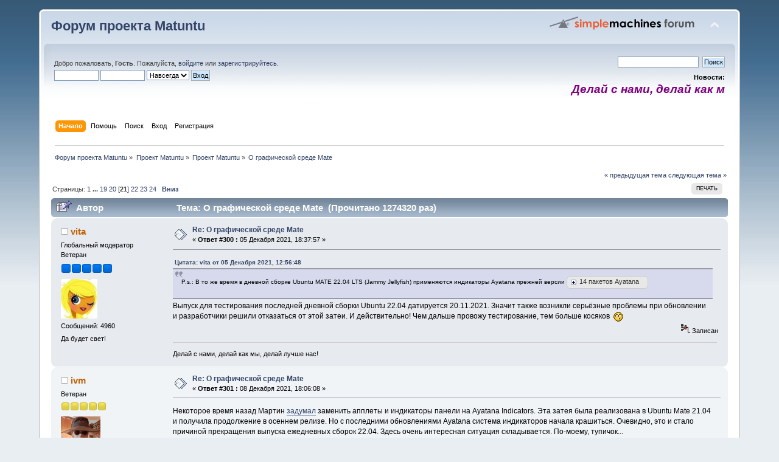

--- FILE ---
content_type: text/html; charset=UTF-8
request_url: http://forum.matuntu.info/index.php?topic=7.msg13514
body_size: 13250
content:
<!DOCTYPE html PUBLIC "-//W3C//DTD XHTML 1.0 Transitional//EN" "http://www.w3.org/TR/xhtml1/DTD/xhtml1-transitional.dtd">
<html xmlns="http://www.w3.org/1999/xhtml">
<head>
	<link rel="stylesheet" type="text/css" href="http://forum.matuntu.info/Themes/default/css/index.css?fin20" />
	<link rel="stylesheet" type="text/css" href="http://forum.matuntu.info/Themes/default/css/webkit.css" />
	<script type="text/javascript" src="http://forum.matuntu.info/Themes/default/scripts/script.js?fin20"></script>
	<script type="text/javascript" src="http://forum.matuntu.info/Themes/default/scripts/theme.js?fin20"></script>
	<script type="text/javascript"><!-- // --><![CDATA[
		var smf_theme_url = "http://forum.matuntu.info/Themes/default";
		var smf_default_theme_url = "http://forum.matuntu.info/Themes/default";
		var smf_images_url = "http://forum.matuntu.info/Themes/default/images";
		var smf_scripturl = "http://forum.matuntu.info/index.php?PHPSESSID=r8c20on0jgammfibdrguuevj35&amp;";
		var smf_iso_case_folding = false;
		var smf_charset = "UTF-8";
		var ajax_notification_text = "Загружается...";
		var ajax_notification_cancel_text = "Отменить";
	// ]]></script>
	<meta http-equiv="Content-Type" content="text/html; charset=UTF-8" />
	<meta name="description" content="О графической среде Mate" />
	<title>О графической среде Mate</title>
	<meta name="robots" content="noindex" />
	<link rel="canonical" href="http://forum.matuntu.info/index.php?topic=7.300" />
	<link rel="help" href="http://forum.matuntu.info/index.php?PHPSESSID=r8c20on0jgammfibdrguuevj35&amp;action=help" />
	<link rel="search" href="http://forum.matuntu.info/index.php?PHPSESSID=r8c20on0jgammfibdrguuevj35&amp;action=search" />
	<link rel="contents" href="http://forum.matuntu.info/index.php?PHPSESSID=r8c20on0jgammfibdrguuevj35&amp;" />
	<link rel="alternate" type="application/rss+xml" title="Форум проекта Matuntu - RSS" href="http://forum.matuntu.info/index.php?PHPSESSID=r8c20on0jgammfibdrguuevj35&amp;type=rss;action=.xml" />
	<link rel="prev" href="http://forum.matuntu.info/index.php?PHPSESSID=r8c20on0jgammfibdrguuevj35&amp;topic=7.0;prev_next=prev" />
	<link rel="next" href="http://forum.matuntu.info/index.php?PHPSESSID=r8c20on0jgammfibdrguuevj35&amp;topic=7.0;prev_next=next" />
	<link rel="index" href="http://forum.matuntu.info/index.php?PHPSESSID=r8c20on0jgammfibdrguuevj35&amp;board=2.0" />
	<link rel="stylesheet" type="text/css" id="spoiler_css" href="http://forum.matuntu.info/Themes/default/css/spoiler.css" />
		<script type="text/javascript" src="http://forum.matuntu.info/Themes/default/scripts/captcha.js"></script>
</head>
<body>
<div id="wrapper" style="width: 90%">
	<div id="header"><div class="frame">
		<div id="top_section">
			<h1 class="forumtitle">
				<a href="http://forum.matuntu.info/index.php?PHPSESSID=r8c20on0jgammfibdrguuevj35&amp;">Форум проекта Matuntu</a>
			</h1>
			<img id="upshrink" src="http://forum.matuntu.info/Themes/default/images/upshrink.png" alt="*" title="Свернуть/Развернуть" style="display: none;" />
			<img id="smflogo" src="http://forum.matuntu.info/Themes/default/images/smflogo.png" alt="Simple Machines Forum" title="Simple Machines Forum" />
		</div>
		<div id="upper_section" class="middletext">
			<div class="user">
				<script type="text/javascript" src="http://forum.matuntu.info/Themes/default/scripts/sha1.js"></script>
				<form id="guest_form" action="http://forum.matuntu.info/index.php?PHPSESSID=r8c20on0jgammfibdrguuevj35&amp;action=login2" method="post" accept-charset="UTF-8"  onsubmit="hashLoginPassword(this, '81c6b4a2dffbc03b46aadeb4d48b3c10');">
					<div class="info">Добро пожаловать, <strong>Гость</strong>. Пожалуйста, <a href="http://forum.matuntu.info/index.php?PHPSESSID=r8c20on0jgammfibdrguuevj35&amp;action=login">войдите</a> или <a href="http://forum.matuntu.info/index.php?PHPSESSID=r8c20on0jgammfibdrguuevj35&amp;action=register">зарегистрируйтесь</a>.</div>
					<input type="text" name="user" size="10" class="input_text" />
					<input type="password" name="passwrd" size="10" class="input_password" />
					<select name="cookielength">
						<option value="60">1 час</option>
						<option value="1440">1 день</option>
						<option value="10080">1 неделя</option>
						<option value="43200">1 месяц</option>
						<option value="-1" selected="selected">Навсегда</option>
					</select>
					<input type="submit" value="Вход" class="button_submit" /><br />
					<div class="info"></div>
					<input type="hidden" name="hash_passwrd" value="" />
				</form>
			</div>
			<div class="news normaltext">
				<form id="search_form" action="http://forum.matuntu.info/index.php?PHPSESSID=r8c20on0jgammfibdrguuevj35&amp;action=search2" method="post" accept-charset="UTF-8">
					<input type="text" name="search" value="" class="input_text" />&nbsp;
					<input type="submit" name="submit" value="Поиск" class="button_submit" />
					<input type="hidden" name="advanced" value="0" />
					<input type="hidden" name="topic" value="7" /></form>
				<h2>Новости: </h2>
				<p><marquee><em><span style="font-size: 14pt;" class="bbc_size"><span style="color: purple;" class="bbc_color"><strong>Делай с нами, делай как мы, делай лучше нас!</strong></span></span></em></marquee></p>
			</div>
		</div>
		<br class="clear" />
		<script type="text/javascript"><!-- // --><![CDATA[
			var oMainHeaderToggle = new smc_Toggle({
				bToggleEnabled: true,
				bCurrentlyCollapsed: false,
				aSwappableContainers: [
					'upper_section'
				],
				aSwapImages: [
					{
						sId: 'upshrink',
						srcExpanded: smf_images_url + '/upshrink.png',
						altExpanded: 'Свернуть/Развернуть',
						srcCollapsed: smf_images_url + '/upshrink2.png',
						altCollapsed: 'Свернуть/Развернуть'
					}
				],
				oThemeOptions: {
					bUseThemeSettings: false,
					sOptionName: 'collapse_header',
					sSessionVar: 'f176ed95',
					sSessionId: '81c6b4a2dffbc03b46aadeb4d48b3c10'
				},
				oCookieOptions: {
					bUseCookie: true,
					sCookieName: 'upshrink'
				}
			});
		// ]]></script>
		<div id="main_menu">
			<ul class="dropmenu" id="menu_nav">
				<li id="button_home">
					<a class="active firstlevel" href="http://forum.matuntu.info/index.php?PHPSESSID=r8c20on0jgammfibdrguuevj35&amp;">
						<span class="last firstlevel">Начало</span>
					</a>
				</li>
				<li id="button_help">
					<a class="firstlevel" href="http://forum.matuntu.info/index.php?PHPSESSID=r8c20on0jgammfibdrguuevj35&amp;action=help">
						<span class="firstlevel">Помощь</span>
					</a>
				</li>
				<li id="button_search">
					<a class="firstlevel" href="http://forum.matuntu.info/index.php?PHPSESSID=r8c20on0jgammfibdrguuevj35&amp;action=search">
						<span class="firstlevel">Поиск</span>
					</a>
				</li>
				<li id="button_login">
					<a class="firstlevel" href="http://forum.matuntu.info/index.php?PHPSESSID=r8c20on0jgammfibdrguuevj35&amp;action=login">
						<span class="firstlevel">Вход</span>
					</a>
				</li>
				<li id="button_register">
					<a class="firstlevel" href="http://forum.matuntu.info/index.php?PHPSESSID=r8c20on0jgammfibdrguuevj35&amp;action=register">
						<span class="last firstlevel">Регистрация</span>
					</a>
				</li>
			</ul>
		</div>
		<br class="clear" />
	</div></div>
	<div id="content_section"><div class="frame">
		<div id="main_content_section">
	<div class="navigate_section">
		<ul>
			<li>
				<a href="http://forum.matuntu.info/index.php?PHPSESSID=r8c20on0jgammfibdrguuevj35&amp;"><span>Форум проекта Matuntu</span></a> &#187;
			</li>
			<li>
				<a href="http://forum.matuntu.info/index.php?PHPSESSID=r8c20on0jgammfibdrguuevj35&amp;#c2"><span>Проект Matuntu</span></a> &#187;
			</li>
			<li>
				<a href="http://forum.matuntu.info/index.php?PHPSESSID=r8c20on0jgammfibdrguuevj35&amp;board=2.0"><span>Проект Matuntu</span></a> &#187;
			</li>
			<li class="last">
				<a href="http://forum.matuntu.info/index.php?PHPSESSID=r8c20on0jgammfibdrguuevj35&amp;topic=7.0"><span>О графической среде Mate</span></a>
			</li>
		</ul>
	</div>
			<a id="top"></a>
			<a id="msg13426"></a>
			<div class="pagesection">
				<div class="nextlinks"><a href="http://forum.matuntu.info/index.php?PHPSESSID=r8c20on0jgammfibdrguuevj35&amp;topic=7.0;prev_next=prev#new">&laquo; предыдущая тема</a> <a href="http://forum.matuntu.info/index.php?PHPSESSID=r8c20on0jgammfibdrguuevj35&amp;topic=7.0;prev_next=next#new">следующая тема &raquo;</a></div>
		<div class="buttonlist floatright">
			<ul>
				<li><a class="button_strip_print" href="http://forum.matuntu.info/index.php?PHPSESSID=r8c20on0jgammfibdrguuevj35&amp;action=printpage;topic=7.0" rel="new_win nofollow"><span class="last">Печать</span></a></li>
			</ul>
		</div>
				<div class="pagelinks floatleft">Страницы: <a class="navPages" href="http://forum.matuntu.info/index.php?PHPSESSID=r8c20on0jgammfibdrguuevj35&amp;topic=7.0">1</a> <span style="font-weight: bold;" onclick="expandPages(this, 'http://forum.matuntu.info/index.php'+'?topic=7.%1$d', 15, 270, 15);" onmouseover="this.style.cursor = 'pointer';"> ... </span><a class="navPages" href="http://forum.matuntu.info/index.php?PHPSESSID=r8c20on0jgammfibdrguuevj35&amp;topic=7.270">19</a> <a class="navPages" href="http://forum.matuntu.info/index.php?PHPSESSID=r8c20on0jgammfibdrguuevj35&amp;topic=7.285">20</a> [<strong>21</strong>] <a class="navPages" href="http://forum.matuntu.info/index.php?PHPSESSID=r8c20on0jgammfibdrguuevj35&amp;topic=7.315">22</a> <a class="navPages" href="http://forum.matuntu.info/index.php?PHPSESSID=r8c20on0jgammfibdrguuevj35&amp;topic=7.330">23</a> <a class="navPages" href="http://forum.matuntu.info/index.php?PHPSESSID=r8c20on0jgammfibdrguuevj35&amp;topic=7.345">24</a>   &nbsp;&nbsp;<a href="#lastPost"><strong>Вниз</strong></a></div>
			</div>
			<div id="forumposts">
				<div class="cat_bar">
					<h3 class="catbg">
						<img src="http://forum.matuntu.info/Themes/default/images/topic/veryhot_post_sticky.gif" align="bottom" alt="" />
						<span id="author">Автор</span>
						Тема: О графической среде Mate &nbsp;(Прочитано 1274320 раз)
					</h3>
				</div>
				<form action="http://forum.matuntu.info/index.php?PHPSESSID=r8c20on0jgammfibdrguuevj35&amp;action=quickmod2;topic=7.300" method="post" accept-charset="UTF-8" name="quickModForm" id="quickModForm" style="margin: 0;" onsubmit="return oQuickModify.bInEditMode ? oQuickModify.modifySave('81c6b4a2dffbc03b46aadeb4d48b3c10', 'f176ed95') : false">
				<div class="windowbg">
					<span class="topslice"><span></span></span>
					<div class="post_wrapper">
						<div class="poster">
							<h4>
								<img src="http://forum.matuntu.info/Themes/default/images/useroff.gif" alt="Оффлайн" />
								<a href="http://forum.matuntu.info/index.php?PHPSESSID=r8c20on0jgammfibdrguuevj35&amp;action=profile;u=2" title="Просмотр профиля vita">vita</a>
							</h4>
							<ul class="reset smalltext" id="msg_13426_extra_info">
								<li class="membergroup">Глобальный модератор</li>
								<li class="postgroup">Ветеран</li>
								<li class="stars"><img src="http://forum.matuntu.info/Themes/default/images/stargmod.gif" alt="*" /><img src="http://forum.matuntu.info/Themes/default/images/stargmod.gif" alt="*" /><img src="http://forum.matuntu.info/Themes/default/images/stargmod.gif" alt="*" /><img src="http://forum.matuntu.info/Themes/default/images/stargmod.gif" alt="*" /><img src="http://forum.matuntu.info/Themes/default/images/stargmod.gif" alt="*" /></li>
								<li class="avatar">
									<a href="http://forum.matuntu.info/index.php?PHPSESSID=r8c20on0jgammfibdrguuevj35&amp;action=profile;u=2">
										<img class="avatar" src="http://forum.matuntu.info/index.php?PHPSESSID=r8c20on0jgammfibdrguuevj35&amp;action=dlattach;attach=1;type=avatar" alt="" />
									</a>
								</li>
								<li class="postcount">Сообщений: 4960</li>
								<li class="blurb">Да будет свет!</li>
								<li class="profile">
									<ul>
									</ul>
								</li>
							</ul>
						</div>
						<div class="postarea">
							<div class="flow_hidden">
								<div class="keyinfo">
									<div class="messageicon">
										<img src="http://forum.matuntu.info/Themes/default/images/post/xx.gif" alt="" />
									</div>
									<h5 id="subject_13426">
										<a href="http://forum.matuntu.info/index.php?PHPSESSID=r8c20on0jgammfibdrguuevj35&amp;topic=7.msg13426#msg13426" rel="nofollow">Re: О графической среде Mate</a>
									</h5>
									<div class="smalltext">&#171; <strong>Ответ #300 :</strong> 05 Декабря 2021, 18:37:57 &#187;</div>
									<div id="msg_13426_quick_mod"></div>
								</div>
							</div>
							<div class="post">
								<div class="inner" id="msg_13426"><div class="quoteheader"><div class="topslice_quote"><a href="http://forum.matuntu.info/index.php?PHPSESSID=r8c20on0jgammfibdrguuevj35&amp;topic=7.msg13425#msg13425">Цитата: vita от 05 Декабря 2021, 12:56:48</a></div></div><blockquote class="bbc_standard_quote">P.s.: В то же время в дневной сборке Ubuntu MATE 22.04 LTS (Jammy Jellyfish) применяются индикаторы Ayatana прежней версии <div class="sp-wrap"><div class="sp-head sp-open">14 пакетов Ayatana</div><div class="sp-body">ayatana-indicator-application&nbsp;&nbsp;&nbsp;0.8.0-1<br />ayatana-indicator-common&nbsp;&nbsp;&nbsp;0.8.4-4ubuntu2<br />ayatana-indicator-datetime&nbsp;&nbsp;&nbsp;0.8.1-2ubuntu1<br />ayatana-indicator-keyboard&nbsp;&nbsp;&nbsp;0.7.901-2<br />ayatana-indicator-notifications&nbsp;&nbsp;&nbsp;0.8.90-1<br />ayatana-indicator-power&nbsp;&nbsp;&nbsp;2.1.1-2<br />ayatana-indicator-printers&nbsp;&nbsp;&nbsp;0.8.2-1<br />ayatana-indicator-session&nbsp;&nbsp;&nbsp;0.8.1-2<br />ayatana-indicator-sound&nbsp;&nbsp;&nbsp;0.8.1-2<br />ayatana-settings&nbsp;&nbsp;&nbsp;21.1.28-1<br />gir1.2-ayatanaappindicator3-0.1&nbsp;&nbsp;&nbsp;0.5.5-3build1<br />libayatana-appindicator3-1&nbsp;&nbsp;&nbsp;0.5.5-3build1<br />libayatana-ido3-0.4-0:amd64&nbsp;&nbsp;&nbsp;0.8.2-2build1<br />libayatana-indicator3-7:amd64&nbsp;&nbsp;&nbsp;0.8.4-4ubuntu2</div></div> </blockquote><div class="quotefooter"><div class="botslice_quote"></div></div>Выпуск для тестирования последней дневной сборки Ubuntu 22.04 датируется 20.11.2021. Значит также возникли серьёзные проблемы при обновлении&nbsp; и разработчики решили отказаться от этой затеи. И действительно! Чем дальше провожу тестирование, тем больше косяков&nbsp; <img src="http://forum.matuntu.info/Smileys/aaron/shocked.gif" alt="&#58;o" title="Шокированный" class="smiley" /></div>
							</div>
						</div>
						<div class="moderatorbar">
							<div class="smalltext modified" id="modified_13426">
							</div>
							<div class="smalltext reportlinks">
								<img src="http://forum.matuntu.info/Themes/default/images/ip.gif" alt="" />
								Записан
							</div>
							<div class="signature" id="msg_13426_signature">Делай с нами, делай как мы, делай лучше нас!</div>
						</div>
					</div>
					<span class="botslice"><span></span></span>
				</div>
				<hr class="post_separator" />
				<a id="msg13431"></a>
				<div class="windowbg2">
					<span class="topslice"><span></span></span>
					<div class="post_wrapper">
						<div class="poster">
							<h4>
								<img src="http://forum.matuntu.info/Themes/default/images/useroff.gif" alt="Оффлайн" />
								<a href="http://forum.matuntu.info/index.php?PHPSESSID=r8c20on0jgammfibdrguuevj35&amp;action=profile;u=3" title="Просмотр профиля ivm">ivm</a>
							</h4>
							<ul class="reset smalltext" id="msg_13431_extra_info">
								<li class="postgroup">Ветеран</li>
								<li class="stars"><img src="http://forum.matuntu.info/Themes/default/images/star.gif" alt="*" /><img src="http://forum.matuntu.info/Themes/default/images/star.gif" alt="*" /><img src="http://forum.matuntu.info/Themes/default/images/star.gif" alt="*" /><img src="http://forum.matuntu.info/Themes/default/images/star.gif" alt="*" /><img src="http://forum.matuntu.info/Themes/default/images/star.gif" alt="*" /></li>
								<li class="avatar">
									<a href="http://forum.matuntu.info/index.php?PHPSESSID=r8c20on0jgammfibdrguuevj35&amp;action=profile;u=3">
										<img class="avatar" src="http://forum.matuntu.info/index.php?PHPSESSID=r8c20on0jgammfibdrguuevj35&amp;action=dlattach;attach=134;type=avatar" alt="" />
									</a>
								</li>
								<li class="postcount">Сообщений: 3148</li>
								<li class="blurb">Что бы ни случилось, всё будет хорошо!</li>
								<li class="profile">
									<ul>
									</ul>
								</li>
							</ul>
						</div>
						<div class="postarea">
							<div class="flow_hidden">
								<div class="keyinfo">
									<div class="messageicon">
										<img src="http://forum.matuntu.info/Themes/default/images/post/xx.gif" alt="" />
									</div>
									<h5 id="subject_13431">
										<a href="http://forum.matuntu.info/index.php?PHPSESSID=r8c20on0jgammfibdrguuevj35&amp;topic=7.msg13431#msg13431" rel="nofollow">Re: О графической среде Mate</a>
									</h5>
									<div class="smalltext">&#171; <strong>Ответ #301 :</strong> 08 Декабря 2021, 18:06:08 &#187;</div>
									<div id="msg_13431_quick_mod"></div>
								</div>
							</div>
							<div class="post">
								<div class="inner" id="msg_13431">Некоторое время назад Мартин <a href="https://gist.github.com/flexiondotorg/dfdf9d0bcf93a477005d6c7f6e1c103e" class="bbc_link" target="_blank">задумал</a> заменить апплеты и индикаторы панели на Ayatana Indicators. Эта затея была реализована в Ubuntu Mate 21.04 и получила продолжение в осеннем релизе. Но с последними обновлениями Ayatana система индикаторов начала крашиться. Очевидно, это и стало причиной прекращения выпуска ежедневных сборок 22.04. Здесь очень интересная ситуация складывается. По-моему, тупичок...</div>
							</div>
						</div>
						<div class="moderatorbar">
							<div class="smalltext modified" id="modified_13431">
							</div>
							<div class="smalltext reportlinks">
								<img src="http://forum.matuntu.info/Themes/default/images/ip.gif" alt="" />
								Записан
							</div>
							<div class="signature" id="msg_13431_signature"><a href="https://mynickname.com/id344617" class="bbc_link" target="_blank"><img src="https://mynickname.com/forum5t0/ivm.gif" alt="" class="bbc_img" /></a></div>
						</div>
					</div>
					<span class="botslice"><span></span></span>
				</div>
				<hr class="post_separator" />
				<a id="msg13446"></a>
				<div class="windowbg">
					<span class="topslice"><span></span></span>
					<div class="post_wrapper">
						<div class="poster">
							<h4>
								<img src="http://forum.matuntu.info/Themes/default/images/useroff.gif" alt="Оффлайн" />
								<a href="http://forum.matuntu.info/index.php?PHPSESSID=r8c20on0jgammfibdrguuevj35&amp;action=profile;u=2" title="Просмотр профиля vita">vita</a>
							</h4>
							<ul class="reset smalltext" id="msg_13446_extra_info">
								<li class="membergroup">Глобальный модератор</li>
								<li class="postgroup">Ветеран</li>
								<li class="stars"><img src="http://forum.matuntu.info/Themes/default/images/stargmod.gif" alt="*" /><img src="http://forum.matuntu.info/Themes/default/images/stargmod.gif" alt="*" /><img src="http://forum.matuntu.info/Themes/default/images/stargmod.gif" alt="*" /><img src="http://forum.matuntu.info/Themes/default/images/stargmod.gif" alt="*" /><img src="http://forum.matuntu.info/Themes/default/images/stargmod.gif" alt="*" /></li>
								<li class="avatar">
									<a href="http://forum.matuntu.info/index.php?PHPSESSID=r8c20on0jgammfibdrguuevj35&amp;action=profile;u=2">
										<img class="avatar" src="http://forum.matuntu.info/index.php?PHPSESSID=r8c20on0jgammfibdrguuevj35&amp;action=dlattach;attach=1;type=avatar" alt="" />
									</a>
								</li>
								<li class="postcount">Сообщений: 4960</li>
								<li class="blurb">Да будет свет!</li>
								<li class="profile">
									<ul>
									</ul>
								</li>
							</ul>
						</div>
						<div class="postarea">
							<div class="flow_hidden">
								<div class="keyinfo">
									<div class="messageicon">
										<img src="http://forum.matuntu.info/Themes/default/images/post/xx.gif" alt="" />
									</div>
									<h5 id="subject_13446">
										<a href="http://forum.matuntu.info/index.php?PHPSESSID=r8c20on0jgammfibdrguuevj35&amp;topic=7.msg13446#msg13446" rel="nofollow">Re: О графической среде Mate</a>
									</h5>
									<div class="smalltext">&#171; <strong>Ответ #302 :</strong> 16 Декабря 2021, 00:27:26 &#187;</div>
									<div id="msg_13446_quick_mod"></div>
								</div>
							</div>
							<div class="post">
								<div class="inner" id="msg_13446">В описании релиза Mate 1.24 было обещана поддержка изображений в формате <a href="https://ru.wikipedia.org/wiki/WebP" class="bbc_link" target="_blank">WebP</a>:<br /><div class="quoteheader"><div class="topslice_quote"><a href="http://forum.matuntu.info/index.php?PHPSESSID=r8c20on0jgammfibdrguuevj35&amp;topic=7.msg11865#msg11865">Цитата: vita от 10 Февраля 2020, 23:47:51</a></div></div><blockquote class="bbc_standard_quote">В просмотрщик изображений Eye of MATE (форк Eye of GNOME) добавлена поддержка встроенных цветовых профилей, переработана генерация миниатюр и реализована поддержка изображений в формате WebP;</blockquote><div class="quotefooter"><div class="botslice_quote"></div></div>Однако по умолчанию в штатном просмотрщике изображений EOM данный функционал так и не появился.<br />Для реализации заявленной поддержки необходимо установить пакет <span style="color: blue;" class="bbc_color"><strong>webp-pixbuf-loader</strong></span> из стороннего репозитория для Ubuntu 18.04-21.04 <a href="https://launchpad.net/~krifa75/+archive/ubuntu/eog-ordissimo?field.series_filter=" class="bbc_link" target="_blank">ppa:krifa75/eog-ordissimo</a>:<br /><div class="codeheader">Код: <a href="javascript:void(0);" onclick="return smfSelectText(this);" class="codeoperation">[Выделить]</a></div><code class="bbc_code">sudo add-apt-repository ppa:krifa75/eog-ordissimo -y</code> <div class="codeheader">Код: <a href="javascript:void(0);" onclick="return smfSelectText(this);" class="codeoperation">[Выделить]</a></div><code class="bbc_code">sudo apt install webp-pixbuf-loader</code><br />Теперь есть не только возможность просмотра формата WebP в Глазе Mate (EOM),<br /><img src="https://i.imgur.com/cB6KHDP.png" alt="" width="280" height="196" class="bbc_img resized" /><br />а также превью таких изображений в файловом менеджере Caja, начиная с Ubuntu 20.04. В дистрибутивах с Mate на основе Ubuntu 21.10+ подходит установка пакета <a href="https://launchpad.net/~krifa75/+archive/ubuntu/eog-ordissimo/+sourcepub/12528163/+listing-archive-extra" class="bbc_link" target="_blank">webp-pixbuf-loader - 0.3.3-1~ubuntu2~20210707144740</a> для Hirsute.</div>
							</div>
						</div>
						<div class="moderatorbar">
							<div class="smalltext modified" id="modified_13446">
							</div>
							<div class="smalltext reportlinks">
								<img src="http://forum.matuntu.info/Themes/default/images/ip.gif" alt="" />
								Записан
							</div>
							<div class="signature" id="msg_13446_signature">Делай с нами, делай как мы, делай лучше нас!</div>
						</div>
					</div>
					<span class="botslice"><span></span></span>
				</div>
				<hr class="post_separator" />
				<a id="msg13454"></a>
				<div class="windowbg2">
					<span class="topslice"><span></span></span>
					<div class="post_wrapper">
						<div class="poster">
							<h4>
								<img src="http://forum.matuntu.info/Themes/default/images/useroff.gif" alt="Оффлайн" />
								<a href="http://forum.matuntu.info/index.php?PHPSESSID=r8c20on0jgammfibdrguuevj35&amp;action=profile;u=2" title="Просмотр профиля vita">vita</a>
							</h4>
							<ul class="reset smalltext" id="msg_13454_extra_info">
								<li class="membergroup">Глобальный модератор</li>
								<li class="postgroup">Ветеран</li>
								<li class="stars"><img src="http://forum.matuntu.info/Themes/default/images/stargmod.gif" alt="*" /><img src="http://forum.matuntu.info/Themes/default/images/stargmod.gif" alt="*" /><img src="http://forum.matuntu.info/Themes/default/images/stargmod.gif" alt="*" /><img src="http://forum.matuntu.info/Themes/default/images/stargmod.gif" alt="*" /><img src="http://forum.matuntu.info/Themes/default/images/stargmod.gif" alt="*" /></li>
								<li class="avatar">
									<a href="http://forum.matuntu.info/index.php?PHPSESSID=r8c20on0jgammfibdrguuevj35&amp;action=profile;u=2">
										<img class="avatar" src="http://forum.matuntu.info/index.php?PHPSESSID=r8c20on0jgammfibdrguuevj35&amp;action=dlattach;attach=1;type=avatar" alt="" />
									</a>
								</li>
								<li class="postcount">Сообщений: 4960</li>
								<li class="blurb">Да будет свет!</li>
								<li class="profile">
									<ul>
									</ul>
								</li>
							</ul>
						</div>
						<div class="postarea">
							<div class="flow_hidden">
								<div class="keyinfo">
									<div class="messageicon">
										<img src="http://forum.matuntu.info/Themes/default/images/post/xx.gif" alt="" />
									</div>
									<h5 id="subject_13454">
										<a href="http://forum.matuntu.info/index.php?PHPSESSID=r8c20on0jgammfibdrguuevj35&amp;topic=7.msg13454#msg13454" rel="nofollow">Re: О графической среде Mate</a>
									</h5>
									<div class="smalltext">&#171; <strong>Ответ #303 :</strong> 20 Декабря 2021, 01:22:17 &#187;</div>
									<div id="msg_13454_quick_mod"></div>
								</div>
							</div>
							<div class="post">
								<div class="inner" id="msg_13454">Несмотря на то, что в тестируемой Ubuntu 22.04 + Mate 1.26.0 до настоящего времени не решена проблема с отображением на панели Mate апплета, включающего все виды уведомлений (системного трея), продолжается разработка системных индикаторов Ayatana.<br />Появился значок батареи <strong>Диспетчер питания</strong>, отображающий название батареи и позволяющий быстро перейти к настройкам параметров питания<br /><img src="https://imgur.com/utYRWDl.png" alt="" width="238" height="236" class="bbc_img resized" /> <img src="https://i.imgur.com/Bit4RJs.png" alt="" class="bbc_img" /><br /><br />Также изменился индикатор менеджера Bluetooth, в контекстном меню которого есть возможность включить видимость или скрытие BT и перейти к настройкам<br /><img src="https://i.imgur.com/YYyyh1z.png" alt="" width="238" height="236" class="bbc_img resized" /><br /></div>
							</div>
						</div>
						<div class="moderatorbar">
							<div class="smalltext modified" id="modified_13454">
							</div>
							<div class="smalltext reportlinks">
								<img src="http://forum.matuntu.info/Themes/default/images/ip.gif" alt="" />
								Записан
							</div>
							<div class="signature" id="msg_13454_signature">Делай с нами, делай как мы, делай лучше нас!</div>
						</div>
					</div>
					<span class="botslice"><span></span></span>
				</div>
				<hr class="post_separator" />
				<a id="msg13459"></a>
				<div class="windowbg">
					<span class="topslice"><span></span></span>
					<div class="post_wrapper">
						<div class="poster">
							<h4>
								<img src="http://forum.matuntu.info/Themes/default/images/useroff.gif" alt="Оффлайн" />
								<a href="http://forum.matuntu.info/index.php?PHPSESSID=r8c20on0jgammfibdrguuevj35&amp;action=profile;u=2" title="Просмотр профиля vita">vita</a>
							</h4>
							<ul class="reset smalltext" id="msg_13459_extra_info">
								<li class="membergroup">Глобальный модератор</li>
								<li class="postgroup">Ветеран</li>
								<li class="stars"><img src="http://forum.matuntu.info/Themes/default/images/stargmod.gif" alt="*" /><img src="http://forum.matuntu.info/Themes/default/images/stargmod.gif" alt="*" /><img src="http://forum.matuntu.info/Themes/default/images/stargmod.gif" alt="*" /><img src="http://forum.matuntu.info/Themes/default/images/stargmod.gif" alt="*" /><img src="http://forum.matuntu.info/Themes/default/images/stargmod.gif" alt="*" /></li>
								<li class="avatar">
									<a href="http://forum.matuntu.info/index.php?PHPSESSID=r8c20on0jgammfibdrguuevj35&amp;action=profile;u=2">
										<img class="avatar" src="http://forum.matuntu.info/index.php?PHPSESSID=r8c20on0jgammfibdrguuevj35&amp;action=dlattach;attach=1;type=avatar" alt="" />
									</a>
								</li>
								<li class="postcount">Сообщений: 4960</li>
								<li class="blurb">Да будет свет!</li>
								<li class="profile">
									<ul>
									</ul>
								</li>
							</ul>
						</div>
						<div class="postarea">
							<div class="flow_hidden">
								<div class="keyinfo">
									<div class="messageicon">
										<img src="http://forum.matuntu.info/Themes/default/images/post/xx.gif" alt="" />
									</div>
									<h5 id="subject_13459">
										<a href="http://forum.matuntu.info/index.php?PHPSESSID=r8c20on0jgammfibdrguuevj35&amp;topic=7.msg13459#msg13459" rel="nofollow">Re: О графической среде Mate</a>
									</h5>
									<div class="smalltext">&#171; <strong>Ответ #304 :</strong> 23 Декабря 2021, 16:22:21 &#187;</div>
									<div id="msg_13459_quick_mod"></div>
								</div>
							</div>
							<div class="post">
								<div class="inner" id="msg_13459">Несмотря на исчезновение с панели <strong>Апплета, включающего все виды уведомлений</strong>, в результате последних обновлений индикаторов в тестируемой Ubuntu 22.04 c Mate 1.26, проект Ayatana продолжает своё развитие в среде Mate.<br />Установка пакета <strong>ayatana-settings</strong> позволяет в графическом интерфейсе управлять индикаторами<br /><img src="https://i.imgur.com/TsEg40P.png" alt="" width="380" height="236" class="bbc_img resized" /><br />Не все настройки индикаторов доступны, но начало положено&nbsp; <img src="http://forum.matuntu.info/Smileys/aaron/smiley.gif" alt="&#58;&#41;" title="Улыбающийся" class="smiley" /></div>
							</div>
						</div>
						<div class="moderatorbar">
							<div class="smalltext modified" id="modified_13459">
							</div>
							<div class="smalltext reportlinks">
								<img src="http://forum.matuntu.info/Themes/default/images/ip.gif" alt="" />
								Записан
							</div>
							<div class="signature" id="msg_13459_signature">Делай с нами, делай как мы, делай лучше нас!</div>
						</div>
					</div>
					<span class="botslice"><span></span></span>
				</div>
				<hr class="post_separator" />
				<a id="msg13499"></a>
				<div class="windowbg2">
					<span class="topslice"><span></span></span>
					<div class="post_wrapper">
						<div class="poster">
							<h4>
								<img src="http://forum.matuntu.info/Themes/default/images/useroff.gif" alt="Оффлайн" />
								<a href="http://forum.matuntu.info/index.php?PHPSESSID=r8c20on0jgammfibdrguuevj35&amp;action=profile;u=2" title="Просмотр профиля vita">vita</a>
							</h4>
							<ul class="reset smalltext" id="msg_13499_extra_info">
								<li class="membergroup">Глобальный модератор</li>
								<li class="postgroup">Ветеран</li>
								<li class="stars"><img src="http://forum.matuntu.info/Themes/default/images/stargmod.gif" alt="*" /><img src="http://forum.matuntu.info/Themes/default/images/stargmod.gif" alt="*" /><img src="http://forum.matuntu.info/Themes/default/images/stargmod.gif" alt="*" /><img src="http://forum.matuntu.info/Themes/default/images/stargmod.gif" alt="*" /><img src="http://forum.matuntu.info/Themes/default/images/stargmod.gif" alt="*" /></li>
								<li class="avatar">
									<a href="http://forum.matuntu.info/index.php?PHPSESSID=r8c20on0jgammfibdrguuevj35&amp;action=profile;u=2">
										<img class="avatar" src="http://forum.matuntu.info/index.php?PHPSESSID=r8c20on0jgammfibdrguuevj35&amp;action=dlattach;attach=1;type=avatar" alt="" />
									</a>
								</li>
								<li class="postcount">Сообщений: 4960</li>
								<li class="blurb">Да будет свет!</li>
								<li class="profile">
									<ul>
									</ul>
								</li>
							</ul>
						</div>
						<div class="postarea">
							<div class="flow_hidden">
								<div class="keyinfo">
									<div class="messageicon">
										<img src="http://forum.matuntu.info/Themes/default/images/post/xx.gif" alt="" />
									</div>
									<h5 id="subject_13499">
										<a href="http://forum.matuntu.info/index.php?PHPSESSID=r8c20on0jgammfibdrguuevj35&amp;topic=7.msg13499#msg13499" rel="nofollow">Re: О графической среде Mate</a>
									</h5>
									<div class="smalltext">&#171; <strong>Ответ #305 :</strong> 08 Января 2022, 14:30:15 &#187;</div>
									<div id="msg_13499_quick_mod"></div>
								</div>
							</div>
							<div class="post">
								<div class="inner" id="msg_13499">Быстро пролетела неделя наступившего 2022-го. Регулярно отслеживаю дневные сборки Ubuntu Mate 22.04. Никаких исправлений в графическом окружении сегодня так и не произошло&nbsp; <img src="http://forum.matuntu.info/Smileys/aaron/sad.gif" alt="&#58;&#40;" title="Грустный" class="smiley" /> Все огрехи по-прежнему <a href="http://forum.matuntu.info/index.php?PHPSESSID=r8c20on0jgammfibdrguuevj35&amp;topic=1324.msg13447#msg13447" class="bbc_link" target="_blank">на поверхности</a>. <br />Окружение <strong>Mate 1.26.0</strong>, полученное из Crazy-ppa (теперь репозиторий удалён!), достаточно стабильно показало себя в <a href="http://forum.matuntu.info/index.php?PHPSESSID=r8c20on0jgammfibdrguuevj35&amp;topic=1337.msg13464#msg13464" class="bbc_link" target="_blank">Matuntu-I-25-12-21</a>.</div>
							</div>
						</div>
						<div class="moderatorbar">
							<div class="smalltext modified" id="modified_13499">
							</div>
							<div class="smalltext reportlinks">
								<img src="http://forum.matuntu.info/Themes/default/images/ip.gif" alt="" />
								Записан
							</div>
							<div class="signature" id="msg_13499_signature">Делай с нами, делай как мы, делай лучше нас!</div>
						</div>
					</div>
					<span class="botslice"><span></span></span>
				</div>
				<hr class="post_separator" />
				<a id="msg13514"></a><a id="new"></a>
				<div class="windowbg">
					<span class="topslice"><span></span></span>
					<div class="post_wrapper">
						<div class="poster">
							<h4>
								<img src="http://forum.matuntu.info/Themes/default/images/useroff.gif" alt="Оффлайн" />
								<a href="http://forum.matuntu.info/index.php?PHPSESSID=r8c20on0jgammfibdrguuevj35&amp;action=profile;u=2" title="Просмотр профиля vita">vita</a>
							</h4>
							<ul class="reset smalltext" id="msg_13514_extra_info">
								<li class="membergroup">Глобальный модератор</li>
								<li class="postgroup">Ветеран</li>
								<li class="stars"><img src="http://forum.matuntu.info/Themes/default/images/stargmod.gif" alt="*" /><img src="http://forum.matuntu.info/Themes/default/images/stargmod.gif" alt="*" /><img src="http://forum.matuntu.info/Themes/default/images/stargmod.gif" alt="*" /><img src="http://forum.matuntu.info/Themes/default/images/stargmod.gif" alt="*" /><img src="http://forum.matuntu.info/Themes/default/images/stargmod.gif" alt="*" /></li>
								<li class="avatar">
									<a href="http://forum.matuntu.info/index.php?PHPSESSID=r8c20on0jgammfibdrguuevj35&amp;action=profile;u=2">
										<img class="avatar" src="http://forum.matuntu.info/index.php?PHPSESSID=r8c20on0jgammfibdrguuevj35&amp;action=dlattach;attach=1;type=avatar" alt="" />
									</a>
								</li>
								<li class="postcount">Сообщений: 4960</li>
								<li class="blurb">Да будет свет!</li>
								<li class="profile">
									<ul>
									</ul>
								</li>
							</ul>
						</div>
						<div class="postarea">
							<div class="flow_hidden">
								<div class="keyinfo">
									<div class="messageicon">
										<img src="http://forum.matuntu.info/Themes/default/images/post/xx.gif" alt="" />
									</div>
									<h5 id="subject_13514">
										<a href="http://forum.matuntu.info/index.php?PHPSESSID=r8c20on0jgammfibdrguuevj35&amp;topic=7.msg13514#msg13514" rel="nofollow">Re: О графической среде Mate</a>
									</h5>
									<div class="smalltext">&#171; <strong>Ответ #306 :</strong> 15 Января 2022, 19:29:56 &#187;</div>
									<div id="msg_13514_quick_mod"></div>
								</div>
							</div>
							<div class="post">
								<div class="inner" id="msg_13514">Практически все <a href="http://forum.matuntu.info/index.php?PHPSESSID=r8c20on0jgammfibdrguuevj35&amp;topic=7.msg13198#msg13198" class="bbc_link" target="_blank">заявленные изменения в Mate 1.26</a> можно наблюдать в <a href="http://forum.matuntu.info/index.php?PHPSESSID=r8c20on0jgammfibdrguuevj35&amp;topic=1337.msg13464#msg13464" class="bbc_link" target="_blank">Matuntu-I</a>. Большего и не надо!<br /><br />Среди проблем по апплетам-индикаторам в 2021 году обозначена только одна - <a href="https://github.com/mate-desktop/mate-indicator-applet/issues/72" class="bbc_link" target="_blank">Обновление README: в чем разница между тремя апплетами, предоставленными в этом проекте?</a><br /><br />Автор сообщения о проблеме, один из разработчиков Mate, <strong>Хьюго Буддельмейер</strong> (Hugo Buddelmeijer) в своей интерпретации 12 мая 2021 года задал вопросы: <ul class="bbc_list"><li>Апплет индикатора показывает все индикаторы Ayatana, кроме datetime (и appmenu)?</li><li>Завершенный апплет индикатора показывает то же самое, что и апплет индикатора, плюс индикатор даты и времени? Или есть ещё отличия?</li><li>В меню приложения апплета индикатора отображается только меню приложений? У меня всегда показывает &quot;Нет индикаторов&quot;. Кажется, это позволяет меню приложений оказаться на панели, как это часто бывает в MacOS, верно?</li></ul><div class="quoteheader"><div class="topslice_quote">Цитата: Hugo Buddelmeijer, перевод</div></div><blockquote class="bbc_standard_quote">README в этом репозитории — это место, куда люди попадают, когда ищут в Google название апплета, так что, возможно, мы сможем добавить дополнительную информацию для этих посетителей.</blockquote><div class="quotefooter"><div class="botslice_quote"></div></div><div class="quoteheader"><div class="topslice_quote">Цитата: он же, перевод</div></div><blockquote class="bbc_standard_quote">В качестве дополнения, которое выходит за рамки этого вопроса, было бы неплохо получить представление о планируемом направлении проекта. Например. несколько вещей, которые мне неясны, и было бы неплохо иметь возможность узнать из документации:<br /><ul class="bbc_list"><li>Шестеренка питания для блокировки экрана и т. д. ничего не указывает. Так надо ли его в какой-то момент убрать из апплетов, или неиндикационных индикаторов станет больше, или шестеренка исключение?</li><li>Будут ли «избыточные» апплеты (такие как часы) в какой-то момент устаревшими? (Кажется, эта участь постигла апплет быстрого переключения пользователей.)</li></ul> </blockquote><div class="quotefooter"><div class="botslice_quote"></div></div>Далее, продолжает он: <div class="quoteheader"><div class="topslice_quote">Цитата: предложения</div></div><blockquote class="bbc_standard_quote">Возможно, в контекстном меню мог быть пункт «Помощь» с приведенной выше информацией?<br />Большинство других апплетов имеют справку (часы, апплет области уведомлений, блокировка экрана, кнопка выхода из системы, рабочие области, отображение рабочего стола, список окон), только апплеты-индикаторы и меню не имеют её. Хотя это было бы выше моего уровня мастерства.</blockquote><div class="quotefooter"><div class="botslice_quote"></div></div>Ответов на описанную проблему так и не появилось.<br />В тестируемой Ubuntu 22.04 c Mate 1.26 невозможно работать <strong>без апплета области всех уведомлений</strong>. Проблема до сих пор не решена&nbsp; <img src="http://forum.matuntu.info/Smileys/aaron/shocked.gif" alt="&#58;o" title="Шокированный" class="smiley" /></div>
							</div>
						</div>
						<div class="moderatorbar">
							<div class="smalltext modified" id="modified_13514">
							</div>
							<div class="smalltext reportlinks">
								<img src="http://forum.matuntu.info/Themes/default/images/ip.gif" alt="" />
								Записан
							</div>
							<div class="signature" id="msg_13514_signature">Делай с нами, делай как мы, делай лучше нас!</div>
						</div>
					</div>
					<span class="botslice"><span></span></span>
				</div>
				<hr class="post_separator" />
				<a id="msg13516"></a>
				<div class="windowbg2">
					<span class="topslice"><span></span></span>
					<div class="post_wrapper">
						<div class="poster">
							<h4>
								<img src="http://forum.matuntu.info/Themes/default/images/useroff.gif" alt="Оффлайн" />
								<a href="http://forum.matuntu.info/index.php?PHPSESSID=r8c20on0jgammfibdrguuevj35&amp;action=profile;u=2" title="Просмотр профиля vita">vita</a>
							</h4>
							<ul class="reset smalltext" id="msg_13516_extra_info">
								<li class="membergroup">Глобальный модератор</li>
								<li class="postgroup">Ветеран</li>
								<li class="stars"><img src="http://forum.matuntu.info/Themes/default/images/stargmod.gif" alt="*" /><img src="http://forum.matuntu.info/Themes/default/images/stargmod.gif" alt="*" /><img src="http://forum.matuntu.info/Themes/default/images/stargmod.gif" alt="*" /><img src="http://forum.matuntu.info/Themes/default/images/stargmod.gif" alt="*" /><img src="http://forum.matuntu.info/Themes/default/images/stargmod.gif" alt="*" /></li>
								<li class="avatar">
									<a href="http://forum.matuntu.info/index.php?PHPSESSID=r8c20on0jgammfibdrguuevj35&amp;action=profile;u=2">
										<img class="avatar" src="http://forum.matuntu.info/index.php?PHPSESSID=r8c20on0jgammfibdrguuevj35&amp;action=dlattach;attach=1;type=avatar" alt="" />
									</a>
								</li>
								<li class="postcount">Сообщений: 4960</li>
								<li class="blurb">Да будет свет!</li>
								<li class="profile">
									<ul>
									</ul>
								</li>
							</ul>
						</div>
						<div class="postarea">
							<div class="flow_hidden">
								<div class="keyinfo">
									<div class="messageicon">
										<img src="http://forum.matuntu.info/Themes/default/images/post/xx.gif" alt="" />
									</div>
									<h5 id="subject_13516">
										<a href="http://forum.matuntu.info/index.php?PHPSESSID=r8c20on0jgammfibdrguuevj35&amp;topic=7.msg13516#msg13516" rel="nofollow">Re: О графической среде Mate</a>
									</h5>
									<div class="smalltext">&#171; <strong>Ответ #307 :</strong> 16 Января 2022, 00:00:42 &#187;</div>
									<div id="msg_13516_quick_mod"></div>
								</div>
							</div>
							<div class="post">
								<div class="inner" id="msg_13516">Отказ от обновления пакетов Ayatana позволяет сохранять работоспособность тестируемой системы на основе Ubuntu 22.04<br /><img src="https://i.imgur.com/5oFliQp.jpg" alt="" width="380" height="236" class="bbc_img resized" /><br /><br />Это скриншот, полученный при помощи нового Flameshot 11.0.0-2, с рабочего стола нетбука Acer Aspire One D257&nbsp; <img src="http://forum.matuntu.info/Smileys/aaron/smiley.gif" alt="&#58;&#41;" title="Улыбающийся" class="smiley" /><br />Безусловно работать на таком оборудовании становится не комфортно, но пока &quot;дышит&quot;.</div>
							</div>
						</div>
						<div class="moderatorbar">
							<div class="smalltext modified" id="modified_13516">
							</div>
							<div class="smalltext reportlinks">
								<img src="http://forum.matuntu.info/Themes/default/images/ip.gif" alt="" />
								Записан
							</div>
							<div class="signature" id="msg_13516_signature">Делай с нами, делай как мы, делай лучше нас!</div>
						</div>
					</div>
					<span class="botslice"><span></span></span>
				</div>
				<hr class="post_separator" />
				<a id="msg13530"></a>
				<div class="windowbg">
					<span class="topslice"><span></span></span>
					<div class="post_wrapper">
						<div class="poster">
							<h4>
								<img src="http://forum.matuntu.info/Themes/default/images/useroff.gif" alt="Оффлайн" />
								<a href="http://forum.matuntu.info/index.php?PHPSESSID=r8c20on0jgammfibdrguuevj35&amp;action=profile;u=2" title="Просмотр профиля vita">vita</a>
							</h4>
							<ul class="reset smalltext" id="msg_13530_extra_info">
								<li class="membergroup">Глобальный модератор</li>
								<li class="postgroup">Ветеран</li>
								<li class="stars"><img src="http://forum.matuntu.info/Themes/default/images/stargmod.gif" alt="*" /><img src="http://forum.matuntu.info/Themes/default/images/stargmod.gif" alt="*" /><img src="http://forum.matuntu.info/Themes/default/images/stargmod.gif" alt="*" /><img src="http://forum.matuntu.info/Themes/default/images/stargmod.gif" alt="*" /><img src="http://forum.matuntu.info/Themes/default/images/stargmod.gif" alt="*" /></li>
								<li class="avatar">
									<a href="http://forum.matuntu.info/index.php?PHPSESSID=r8c20on0jgammfibdrguuevj35&amp;action=profile;u=2">
										<img class="avatar" src="http://forum.matuntu.info/index.php?PHPSESSID=r8c20on0jgammfibdrguuevj35&amp;action=dlattach;attach=1;type=avatar" alt="" />
									</a>
								</li>
								<li class="postcount">Сообщений: 4960</li>
								<li class="blurb">Да будет свет!</li>
								<li class="profile">
									<ul>
									</ul>
								</li>
							</ul>
						</div>
						<div class="postarea">
							<div class="flow_hidden">
								<div class="keyinfo">
									<div class="messageicon">
										<img src="http://forum.matuntu.info/Themes/default/images/post/xx.gif" alt="" />
									</div>
									<h5 id="subject_13530">
										<a href="http://forum.matuntu.info/index.php?PHPSESSID=r8c20on0jgammfibdrguuevj35&amp;topic=7.msg13530#msg13530" rel="nofollow">Re: О графической среде Mate</a>
									</h5>
									<div class="smalltext">&#171; <strong>Ответ #308 :</strong> 22 Января 2022, 11:49:35 &#187;</div>
									<div id="msg_13530_quick_mod"></div>
								</div>
							</div>
							<div class="post">
								<div class="inner" id="msg_13530">Появилась возможность обновить Mate до последней версии 1.26 в Ubuntu 20.04+ и производных из репозитория <a href="https://launchpad.net/~ubuntu-mate-dev/+archive/ubuntu/fresh-mate?field.series_filter=" class="bbc_link" target="_blank">ppa:ubuntu-mate-dev/fresh-mate</a>:<br /><div class="codeheader">Код: <a href="javascript:void(0);" onclick="return smfSelectText(this);" class="codeoperation">[Выделить]</a></div><code class="bbc_code">sudo add-apt-repository ppa:ubuntu-mate-dev/fresh-mate -y</code> <div class="codeheader">Код: <a href="javascript:void(0);" onclick="return smfSelectText(this);" class="codeoperation">[Выделить]</a></div><code class="bbc_code">sudo apt dist-upgrade</code><br />Обновление проверено в <strong>Matuntu-F</strong><br /><img src="https://i.imgur.com/yPHuLsW.png" alt="" class="bbc_img" /><br /><br />Ничего не поломалось&nbsp; <img src="http://forum.matuntu.info/Smileys/aaron/smiley.gif" alt="&#58;&#41;" title="Улыбающийся" class="smiley" /> Только в параметрах пришлось выключить часть запускаемых приложений, которые ранее были отключены, а после обновления среды автоматически запустились.</div>
							</div>
						</div>
						<div class="moderatorbar">
							<div class="smalltext modified" id="modified_13530">
							</div>
							<div class="smalltext reportlinks">
								<img src="http://forum.matuntu.info/Themes/default/images/ip.gif" alt="" />
								Записан
							</div>
							<div class="signature" id="msg_13530_signature">Делай с нами, делай как мы, делай лучше нас!</div>
						</div>
					</div>
					<span class="botslice"><span></span></span>
				</div>
				<hr class="post_separator" />
				<a id="msg13550"></a>
				<div class="windowbg2">
					<span class="topslice"><span></span></span>
					<div class="post_wrapper">
						<div class="poster">
							<h4>
								<img src="http://forum.matuntu.info/Themes/default/images/useroff.gif" alt="Оффлайн" />
								<a href="http://forum.matuntu.info/index.php?PHPSESSID=r8c20on0jgammfibdrguuevj35&amp;action=profile;u=2" title="Просмотр профиля vita">vita</a>
							</h4>
							<ul class="reset smalltext" id="msg_13550_extra_info">
								<li class="membergroup">Глобальный модератор</li>
								<li class="postgroup">Ветеран</li>
								<li class="stars"><img src="http://forum.matuntu.info/Themes/default/images/stargmod.gif" alt="*" /><img src="http://forum.matuntu.info/Themes/default/images/stargmod.gif" alt="*" /><img src="http://forum.matuntu.info/Themes/default/images/stargmod.gif" alt="*" /><img src="http://forum.matuntu.info/Themes/default/images/stargmod.gif" alt="*" /><img src="http://forum.matuntu.info/Themes/default/images/stargmod.gif" alt="*" /></li>
								<li class="avatar">
									<a href="http://forum.matuntu.info/index.php?PHPSESSID=r8c20on0jgammfibdrguuevj35&amp;action=profile;u=2">
										<img class="avatar" src="http://forum.matuntu.info/index.php?PHPSESSID=r8c20on0jgammfibdrguuevj35&amp;action=dlattach;attach=1;type=avatar" alt="" />
									</a>
								</li>
								<li class="postcount">Сообщений: 4960</li>
								<li class="blurb">Да будет свет!</li>
								<li class="profile">
									<ul>
									</ul>
								</li>
							</ul>
						</div>
						<div class="postarea">
							<div class="flow_hidden">
								<div class="keyinfo">
									<div class="messageicon">
										<img src="http://forum.matuntu.info/Themes/default/images/post/xx.gif" alt="" />
									</div>
									<h5 id="subject_13550">
										<a href="http://forum.matuntu.info/index.php?PHPSESSID=r8c20on0jgammfibdrguuevj35&amp;topic=7.msg13550#msg13550" rel="nofollow">Re: О графической среде Mate</a>
									</h5>
									<div class="smalltext">&#171; <strong>Ответ #309 :</strong> 27 Января 2022, 01:45:59 &#187;</div>
									<div id="msg_13550_quick_mod"></div>
								</div>
							</div>
							<div class="post">
								<div class="inner" id="msg_13550"><div class="quoteheader"><div class="topslice_quote"><a href="http://forum.matuntu.info/index.php?PHPSESSID=r8c20on0jgammfibdrguuevj35&amp;topic=7.msg13514#msg13514">Цитата: vita от 15 Января 2022, 19:29:56</a></div></div><blockquote class="bbc_standard_quote">В тестируемой Ubuntu 22.04 c Mate 1.26 невозможно работать <strong>без апплета области всех уведомлений</strong>. </blockquote><div class="quotefooter"><div class="botslice_quote"></div></div> Произошли глобальные обновления DE Mate 1.26.0, в результате которых все апплеты-индикаторы вернулись на панель Mate, в том числе <strong>Апплет, включающий все виды уведомлений</strong>&nbsp; <img src="http://forum.matuntu.info/Smileys/aaron/smiley.gif" alt="&#58;&#41;" title="Улыбающийся" class="smiley" /> Ура!!!<br /><img src="https://i.imgur.com/jyGb6fC.png" alt="" width="240" height="186" class="bbc_img resized" /></div>
							</div>
						</div>
						<div class="moderatorbar">
							<div class="smalltext modified" id="modified_13550">
							</div>
							<div class="smalltext reportlinks">
								<img src="http://forum.matuntu.info/Themes/default/images/ip.gif" alt="" />
								Записан
							</div>
							<div class="signature" id="msg_13550_signature">Делай с нами, делай как мы, делай лучше нас!</div>
						</div>
					</div>
					<span class="botslice"><span></span></span>
				</div>
				<hr class="post_separator" />
				<a id="msg13553"></a>
				<div class="windowbg">
					<span class="topslice"><span></span></span>
					<div class="post_wrapper">
						<div class="poster">
							<h4>
								<img src="http://forum.matuntu.info/Themes/default/images/useroff.gif" alt="Оффлайн" />
								<a href="http://forum.matuntu.info/index.php?PHPSESSID=r8c20on0jgammfibdrguuevj35&amp;action=profile;u=2" title="Просмотр профиля vita">vita</a>
							</h4>
							<ul class="reset smalltext" id="msg_13553_extra_info">
								<li class="membergroup">Глобальный модератор</li>
								<li class="postgroup">Ветеран</li>
								<li class="stars"><img src="http://forum.matuntu.info/Themes/default/images/stargmod.gif" alt="*" /><img src="http://forum.matuntu.info/Themes/default/images/stargmod.gif" alt="*" /><img src="http://forum.matuntu.info/Themes/default/images/stargmod.gif" alt="*" /><img src="http://forum.matuntu.info/Themes/default/images/stargmod.gif" alt="*" /><img src="http://forum.matuntu.info/Themes/default/images/stargmod.gif" alt="*" /></li>
								<li class="avatar">
									<a href="http://forum.matuntu.info/index.php?PHPSESSID=r8c20on0jgammfibdrguuevj35&amp;action=profile;u=2">
										<img class="avatar" src="http://forum.matuntu.info/index.php?PHPSESSID=r8c20on0jgammfibdrguuevj35&amp;action=dlattach;attach=1;type=avatar" alt="" />
									</a>
								</li>
								<li class="postcount">Сообщений: 4960</li>
								<li class="blurb">Да будет свет!</li>
								<li class="profile">
									<ul>
									</ul>
								</li>
							</ul>
						</div>
						<div class="postarea">
							<div class="flow_hidden">
								<div class="keyinfo">
									<div class="messageicon">
										<img src="http://forum.matuntu.info/Themes/default/images/post/xx.gif" alt="" />
									</div>
									<h5 id="subject_13553">
										<a href="http://forum.matuntu.info/index.php?PHPSESSID=r8c20on0jgammfibdrguuevj35&amp;topic=7.msg13553#msg13553" rel="nofollow">Re: О графической среде Mate</a>
									</h5>
									<div class="smalltext">&#171; <strong>Ответ #310 :</strong> 27 Января 2022, 13:42:22 &#187;</div>
									<div id="msg_13553_quick_mod"></div>
								</div>
							</div>
							<div class="post">
								<div class="inner" id="msg_13553"><strong>Ubuntu Mate</strong> с Mate 1.26 по умолчанию применяет индикатор <strong>ayatana-indicator-datetime</strong>, сочетающий в себе календарь, будильник и инструмент управления событиями<br /><img src="https://i.imgur.com/ChQLyxg.png" alt="" width="350" height="236" class="bbc_img resized" /><br />Поскольку в <strong>Matuntu</strong> программа по работе с электронной почтой <a href="https://ru.wikipedia.org/wiki/Evolution" class="bbc_link" target="_blank">Evolution</a> не установлена, применяется добавляемый на панель апплет <strong>Часы</strong>, отображающий текущее время и дату и настраиваемый из контекстного меню по ПКМ<br /><img src="https://i.imgur.com/ElyqjYi.png" alt="" width="235" height="216" class="bbc_img resized" /></div>
							</div>
						</div>
						<div class="moderatorbar">
							<div class="smalltext modified" id="modified_13553">
							</div>
							<div class="smalltext reportlinks">
								<img src="http://forum.matuntu.info/Themes/default/images/ip.gif" alt="" />
								Записан
							</div>
							<div class="signature" id="msg_13553_signature">Делай с нами, делай как мы, делай лучше нас!</div>
						</div>
					</div>
					<span class="botslice"><span></span></span>
				</div>
				<hr class="post_separator" />
				<a id="msg13554"></a>
				<div class="windowbg2">
					<span class="topslice"><span></span></span>
					<div class="post_wrapper">
						<div class="poster">
							<h4>
								<img src="http://forum.matuntu.info/Themes/default/images/useroff.gif" alt="Оффлайн" />
								<a href="http://forum.matuntu.info/index.php?PHPSESSID=r8c20on0jgammfibdrguuevj35&amp;action=profile;u=3" title="Просмотр профиля ivm">ivm</a>
							</h4>
							<ul class="reset smalltext" id="msg_13554_extra_info">
								<li class="postgroup">Ветеран</li>
								<li class="stars"><img src="http://forum.matuntu.info/Themes/default/images/star.gif" alt="*" /><img src="http://forum.matuntu.info/Themes/default/images/star.gif" alt="*" /><img src="http://forum.matuntu.info/Themes/default/images/star.gif" alt="*" /><img src="http://forum.matuntu.info/Themes/default/images/star.gif" alt="*" /><img src="http://forum.matuntu.info/Themes/default/images/star.gif" alt="*" /></li>
								<li class="avatar">
									<a href="http://forum.matuntu.info/index.php?PHPSESSID=r8c20on0jgammfibdrguuevj35&amp;action=profile;u=3">
										<img class="avatar" src="http://forum.matuntu.info/index.php?PHPSESSID=r8c20on0jgammfibdrguuevj35&amp;action=dlattach;attach=134;type=avatar" alt="" />
									</a>
								</li>
								<li class="postcount">Сообщений: 3148</li>
								<li class="blurb">Что бы ни случилось, всё будет хорошо!</li>
								<li class="profile">
									<ul>
									</ul>
								</li>
							</ul>
						</div>
						<div class="postarea">
							<div class="flow_hidden">
								<div class="keyinfo">
									<div class="messageicon">
										<img src="http://forum.matuntu.info/Themes/default/images/post/xx.gif" alt="" />
									</div>
									<h5 id="subject_13554">
										<a href="http://forum.matuntu.info/index.php?PHPSESSID=r8c20on0jgammfibdrguuevj35&amp;topic=7.msg13554#msg13554" rel="nofollow">Re: О графической среде Mate</a>
									</h5>
									<div class="smalltext">&#171; <strong>Ответ #311 :</strong> 28 Января 2022, 15:16:21 &#187;</div>
									<div id="msg_13554_quick_mod"></div>
								</div>
							</div>
							<div class="post">
								<div class="inner" id="msg_13554">По-моему, так круто замешивать почтовый сервис с календарём, чтобы затем создать какой-то органайзер, это на манер 2008 года в 2022-ом. Хороший органайзер и сам справится.</div>
							</div>
						</div>
						<div class="moderatorbar">
							<div class="smalltext modified" id="modified_13554">
							</div>
							<div class="smalltext reportlinks">
								<img src="http://forum.matuntu.info/Themes/default/images/ip.gif" alt="" />
								Записан
							</div>
							<div class="signature" id="msg_13554_signature"><a href="https://mynickname.com/id344617" class="bbc_link" target="_blank"><img src="https://mynickname.com/forum5t0/ivm.gif" alt="" class="bbc_img" /></a></div>
						</div>
					</div>
					<span class="botslice"><span></span></span>
				</div>
				<hr class="post_separator" />
				<a id="msg13557"></a>
				<div class="windowbg">
					<span class="topslice"><span></span></span>
					<div class="post_wrapper">
						<div class="poster">
							<h4>
								<img src="http://forum.matuntu.info/Themes/default/images/useroff.gif" alt="Оффлайн" />
								<a href="http://forum.matuntu.info/index.php?PHPSESSID=r8c20on0jgammfibdrguuevj35&amp;action=profile;u=2" title="Просмотр профиля vita">vita</a>
							</h4>
							<ul class="reset smalltext" id="msg_13557_extra_info">
								<li class="membergroup">Глобальный модератор</li>
								<li class="postgroup">Ветеран</li>
								<li class="stars"><img src="http://forum.matuntu.info/Themes/default/images/stargmod.gif" alt="*" /><img src="http://forum.matuntu.info/Themes/default/images/stargmod.gif" alt="*" /><img src="http://forum.matuntu.info/Themes/default/images/stargmod.gif" alt="*" /><img src="http://forum.matuntu.info/Themes/default/images/stargmod.gif" alt="*" /><img src="http://forum.matuntu.info/Themes/default/images/stargmod.gif" alt="*" /></li>
								<li class="avatar">
									<a href="http://forum.matuntu.info/index.php?PHPSESSID=r8c20on0jgammfibdrguuevj35&amp;action=profile;u=2">
										<img class="avatar" src="http://forum.matuntu.info/index.php?PHPSESSID=r8c20on0jgammfibdrguuevj35&amp;action=dlattach;attach=1;type=avatar" alt="" />
									</a>
								</li>
								<li class="postcount">Сообщений: 4960</li>
								<li class="blurb">Да будет свет!</li>
								<li class="profile">
									<ul>
									</ul>
								</li>
							</ul>
						</div>
						<div class="postarea">
							<div class="flow_hidden">
								<div class="keyinfo">
									<div class="messageicon">
										<img src="http://forum.matuntu.info/Themes/default/images/post/xx.gif" alt="" />
									</div>
									<h5 id="subject_13557">
										<a href="http://forum.matuntu.info/index.php?PHPSESSID=r8c20on0jgammfibdrguuevj35&amp;topic=7.msg13557#msg13557" rel="nofollow">Re: О графической среде Mate</a>
									</h5>
									<div class="smalltext">&#171; <strong>Ответ #312 :</strong> 30 Января 2022, 22:09:59 &#187;</div>
									<div id="msg_13557_quick_mod"></div>
								</div>
							</div>
							<div class="post">
								<div class="inner" id="msg_13557">После исправления имеющихся проблем в тестируемой системе Ubuntu + Mate 1.26 началось активное, практически ежедневное, обновление Mate.</div>
							</div>
						</div>
						<div class="moderatorbar">
							<div class="smalltext modified" id="modified_13557">
							</div>
							<div class="smalltext reportlinks">
								<img src="http://forum.matuntu.info/Themes/default/images/ip.gif" alt="" />
								Записан
							</div>
							<div class="signature" id="msg_13557_signature">Делай с нами, делай как мы, делай лучше нас!</div>
						</div>
					</div>
					<span class="botslice"><span></span></span>
				</div>
				<hr class="post_separator" />
				<a id="msg13561"></a>
				<div class="windowbg2">
					<span class="topslice"><span></span></span>
					<div class="post_wrapper">
						<div class="poster">
							<h4>
								<img src="http://forum.matuntu.info/Themes/default/images/useroff.gif" alt="Оффлайн" />
								<a href="http://forum.matuntu.info/index.php?PHPSESSID=r8c20on0jgammfibdrguuevj35&amp;action=profile;u=3" title="Просмотр профиля ivm">ivm</a>
							</h4>
							<ul class="reset smalltext" id="msg_13561_extra_info">
								<li class="postgroup">Ветеран</li>
								<li class="stars"><img src="http://forum.matuntu.info/Themes/default/images/star.gif" alt="*" /><img src="http://forum.matuntu.info/Themes/default/images/star.gif" alt="*" /><img src="http://forum.matuntu.info/Themes/default/images/star.gif" alt="*" /><img src="http://forum.matuntu.info/Themes/default/images/star.gif" alt="*" /><img src="http://forum.matuntu.info/Themes/default/images/star.gif" alt="*" /></li>
								<li class="avatar">
									<a href="http://forum.matuntu.info/index.php?PHPSESSID=r8c20on0jgammfibdrguuevj35&amp;action=profile;u=3">
										<img class="avatar" src="http://forum.matuntu.info/index.php?PHPSESSID=r8c20on0jgammfibdrguuevj35&amp;action=dlattach;attach=134;type=avatar" alt="" />
									</a>
								</li>
								<li class="postcount">Сообщений: 3148</li>
								<li class="blurb">Что бы ни случилось, всё будет хорошо!</li>
								<li class="profile">
									<ul>
									</ul>
								</li>
							</ul>
						</div>
						<div class="postarea">
							<div class="flow_hidden">
								<div class="keyinfo">
									<div class="messageicon">
										<img src="http://forum.matuntu.info/Themes/default/images/post/xx.gif" alt="" />
									</div>
									<h5 id="subject_13561">
										<a href="http://forum.matuntu.info/index.php?PHPSESSID=r8c20on0jgammfibdrguuevj35&amp;topic=7.msg13561#msg13561" rel="nofollow">Re: О графической среде Mate</a>
									</h5>
									<div class="smalltext">&#171; <strong>Ответ #313 :</strong> 02 Февраля 2022, 02:24:35 &#187;</div>
									<div id="msg_13561_quick_mod"></div>
								</div>
							</div>
							<div class="post">
								<div class="inner" id="msg_13561">Поставил в Matuntu-F последнюю версию Mate 1.26. Понравилась реализация истории вычислений в калькуляторе. <br /><img src="https://i.imgur.com/oqPLj6T.png" alt="" width="380" height="236" class="bbc_img resized" /><br /><br />Также приятно, что уведомления русифицированы.</div>
							</div>
						</div>
						<div class="moderatorbar">
							<div class="smalltext modified" id="modified_13561">
							</div>
							<div class="smalltext reportlinks">
								<img src="http://forum.matuntu.info/Themes/default/images/ip.gif" alt="" />
								Записан
							</div>
							<div class="signature" id="msg_13561_signature"><a href="https://mynickname.com/id344617" class="bbc_link" target="_blank"><img src="https://mynickname.com/forum5t0/ivm.gif" alt="" class="bbc_img" /></a></div>
						</div>
					</div>
					<span class="botslice"><span></span></span>
				</div>
				<hr class="post_separator" />
				<a id="msg13589"></a>
				<div class="windowbg">
					<span class="topslice"><span></span></span>
					<div class="post_wrapper">
						<div class="poster">
							<h4>
								<img src="http://forum.matuntu.info/Themes/default/images/useroff.gif" alt="Оффлайн" />
								<a href="http://forum.matuntu.info/index.php?PHPSESSID=r8c20on0jgammfibdrguuevj35&amp;action=profile;u=2" title="Просмотр профиля vita">vita</a>
							</h4>
							<ul class="reset smalltext" id="msg_13589_extra_info">
								<li class="membergroup">Глобальный модератор</li>
								<li class="postgroup">Ветеран</li>
								<li class="stars"><img src="http://forum.matuntu.info/Themes/default/images/stargmod.gif" alt="*" /><img src="http://forum.matuntu.info/Themes/default/images/stargmod.gif" alt="*" /><img src="http://forum.matuntu.info/Themes/default/images/stargmod.gif" alt="*" /><img src="http://forum.matuntu.info/Themes/default/images/stargmod.gif" alt="*" /><img src="http://forum.matuntu.info/Themes/default/images/stargmod.gif" alt="*" /></li>
								<li class="avatar">
									<a href="http://forum.matuntu.info/index.php?PHPSESSID=r8c20on0jgammfibdrguuevj35&amp;action=profile;u=2">
										<img class="avatar" src="http://forum.matuntu.info/index.php?PHPSESSID=r8c20on0jgammfibdrguuevj35&amp;action=dlattach;attach=1;type=avatar" alt="" />
									</a>
								</li>
								<li class="postcount">Сообщений: 4960</li>
								<li class="blurb">Да будет свет!</li>
								<li class="profile">
									<ul>
									</ul>
								</li>
							</ul>
						</div>
						<div class="postarea">
							<div class="flow_hidden">
								<div class="keyinfo">
									<div class="messageicon">
										<img src="http://forum.matuntu.info/Themes/default/images/post/xx.gif" alt="" />
									</div>
									<h5 id="subject_13589">
										<a href="http://forum.matuntu.info/index.php?PHPSESSID=r8c20on0jgammfibdrguuevj35&amp;topic=7.msg13589#msg13589" rel="nofollow">Re: О графической среде Mate</a>
									</h5>
									<div class="smalltext">&#171; <strong>Ответ #314 :</strong> 21 Февраля 2022, 21:58:35 &#187;</div>
									<div id="msg_13589_quick_mod"></div>
								</div>
							</div>
							<div class="post">
								<div class="inner" id="msg_13589"><div class="quoteheader"><div class="topslice_quote"><a href="http://forum.matuntu.info/index.php?PHPSESSID=r8c20on0jgammfibdrguuevj35&amp;topic=7.msg13550#msg13550">Цитата: vita от 27 Января 2022, 01:45:59</a></div></div><blockquote class="bbc_standard_quote">Произошли глобальные обновления DE Mate 1.26.0, в результате которых все апплеты-индикаторы вернулись на панель Mate, в том числе <strong>Апплет, включающий все виды уведомлений</strong>&nbsp; <img src="http://forum.matuntu.info/Smileys/aaron/smiley.gif" alt="&#58;&#41;" title="Улыбающийся" class="smiley" /> Ура!!!</blockquote><div class="quotefooter"><div class="botslice_quote"></div></div><br />Рано радоваться&nbsp; <img src="http://forum.matuntu.info/Smileys/aaron/sad.gif" alt="&#58;&#40;" title="Грустный" class="smiley" /> Очередные обновления пакетов Ayatana привели к краху <strong>ayatana-indicator-sound-service</strong><br /><div class="quoteheader"><div class="topslice_quote">Цитата: из отчёта об ошибке</div></div><blockquote class="bbc_standard_quote">ProblemType: Crash<br />Architecture: amd64<br />CurrentDesktop: MATE<br />Date: Mon Feb 21 16:05:56 2022<br />DistroRelease: Ubuntu 22.04<br />ExecutablePath: /usr/libexec/ayatana-indicator-sound/ayatana-indicator-sound-service</blockquote><div class="quotefooter"><div class="botslice_quote"></div></div><br />В результате снова из области всех уведомлений исчез значок регулировки звука. Хорошо, что пока не &quot;выпилили&quot; старые апплеты Mate, отчасти помогающие выйти из проблемной ситуации.</div>
							</div>
						</div>
						<div class="moderatorbar">
							<div class="smalltext modified" id="modified_13589">
							</div>
							<div class="smalltext reportlinks">
								<img src="http://forum.matuntu.info/Themes/default/images/ip.gif" alt="" />
								Записан
							</div>
							<div class="signature" id="msg_13589_signature">Делай с нами, делай как мы, делай лучше нас!</div>
						</div>
					</div>
					<span class="botslice"><span></span></span>
				</div>
				<hr class="post_separator" />
				</form>
			</div>
			<a id="lastPost"></a>
			<div class="pagesection">
				
		<div class="buttonlist floatright">
			<ul>
				<li><a class="button_strip_print" href="http://forum.matuntu.info/index.php?PHPSESSID=r8c20on0jgammfibdrguuevj35&amp;action=printpage;topic=7.0" rel="new_win nofollow"><span class="last">Печать</span></a></li>
			</ul>
		</div>
				<div class="pagelinks floatleft">Страницы: <a class="navPages" href="http://forum.matuntu.info/index.php?PHPSESSID=r8c20on0jgammfibdrguuevj35&amp;topic=7.0">1</a> <span style="font-weight: bold;" onclick="expandPages(this, 'http://forum.matuntu.info/index.php'+'?topic=7.%1$d', 15, 270, 15);" onmouseover="this.style.cursor = 'pointer';"> ... </span><a class="navPages" href="http://forum.matuntu.info/index.php?PHPSESSID=r8c20on0jgammfibdrguuevj35&amp;topic=7.270">19</a> <a class="navPages" href="http://forum.matuntu.info/index.php?PHPSESSID=r8c20on0jgammfibdrguuevj35&amp;topic=7.285">20</a> [<strong>21</strong>] <a class="navPages" href="http://forum.matuntu.info/index.php?PHPSESSID=r8c20on0jgammfibdrguuevj35&amp;topic=7.315">22</a> <a class="navPages" href="http://forum.matuntu.info/index.php?PHPSESSID=r8c20on0jgammfibdrguuevj35&amp;topic=7.330">23</a> <a class="navPages" href="http://forum.matuntu.info/index.php?PHPSESSID=r8c20on0jgammfibdrguuevj35&amp;topic=7.345">24</a>   &nbsp;&nbsp;<a href="#top"><strong>Вверх</strong></a></div>
				<div class="nextlinks_bottom"><a href="http://forum.matuntu.info/index.php?PHPSESSID=r8c20on0jgammfibdrguuevj35&amp;topic=7.0;prev_next=prev#new">&laquo; предыдущая тема</a> <a href="http://forum.matuntu.info/index.php?PHPSESSID=r8c20on0jgammfibdrguuevj35&amp;topic=7.0;prev_next=next#new">следующая тема &raquo;</a></div>
			</div>
	<div class="navigate_section">
		<ul>
			<li>
				<a href="http://forum.matuntu.info/index.php?PHPSESSID=r8c20on0jgammfibdrguuevj35&amp;"><span>Форум проекта Matuntu</span></a> &#187;
			</li>
			<li>
				<a href="http://forum.matuntu.info/index.php?PHPSESSID=r8c20on0jgammfibdrguuevj35&amp;#c2"><span>Проект Matuntu</span></a> &#187;
			</li>
			<li>
				<a href="http://forum.matuntu.info/index.php?PHPSESSID=r8c20on0jgammfibdrguuevj35&amp;board=2.0"><span>Проект Matuntu</span></a> &#187;
			</li>
			<li class="last">
				<a href="http://forum.matuntu.info/index.php?PHPSESSID=r8c20on0jgammfibdrguuevj35&amp;topic=7.0"><span>О графической среде Mate</span></a>
			</li>
		</ul>
	</div>
			<div id="moderationbuttons"></div>
			<div class="plainbox" id="display_jump_to">&nbsp;</div>
		<br class="clear" />
				<script type="text/javascript" src="http://forum.matuntu.info/Themes/default/scripts/topic.js"></script>
				<script type="text/javascript"><!-- // --><![CDATA[
					var oQuickReply = new QuickReply({
						bDefaultCollapsed: true,
						iTopicId: 7,
						iStart: 300,
						sScriptUrl: smf_scripturl,
						sImagesUrl: "http://forum.matuntu.info/Themes/default/images",
						sContainerId: "quickReplyOptions",
						sImageId: "quickReplyExpand",
						sImageCollapsed: "collapse.gif",
						sImageExpanded: "expand.gif",
						sJumpAnchor: "quickreply"
					});
					if ('XMLHttpRequest' in window)
					{
						var oQuickModify = new QuickModify({
							sScriptUrl: smf_scripturl,
							bShowModify: true,
							iTopicId: 7,
							sTemplateBodyEdit: '\n\t\t\t\t\t\t\t\t<div id="quick_edit_body_container" style="width: 90%">\n\t\t\t\t\t\t\t\t\t<div id="error_box" style="padding: 4px;" class="error"><' + '/div>\n\t\t\t\t\t\t\t\t\t<textarea class="editor" name="message" rows="12" style="width: 100%; margin-bottom: 10px;" tabindex="1">%body%<' + '/textarea><br />\n\t\t\t\t\t\t\t\t\t<input type="hidden" name="f176ed95" value="81c6b4a2dffbc03b46aadeb4d48b3c10" />\n\t\t\t\t\t\t\t\t\t<input type="hidden" name="topic" value="7" />\n\t\t\t\t\t\t\t\t\t<input type="hidden" name="msg" value="%msg_id%" />\n\t\t\t\t\t\t\t\t\t<div class="righttext">\n\t\t\t\t\t\t\t\t\t\t<input type="submit" name="post" value="Сохранить" tabindex="2" onclick="return oQuickModify.modifySave(\'81c6b4a2dffbc03b46aadeb4d48b3c10\', \'f176ed95\');" accesskey="s" class="button_submit" />&nbsp;&nbsp;<input type="submit" name="cancel" value="Отменить" tabindex="3" onclick="return oQuickModify.modifyCancel();" class="button_submit" />\n\t\t\t\t\t\t\t\t\t<' + '/div>\n\t\t\t\t\t\t\t\t<' + '/div>',
							sTemplateSubjectEdit: '<input type="text" style="width: 90%;" name="subject" value="%subject%" size="80" maxlength="80" tabindex="4" class="input_text" />',
							sTemplateBodyNormal: '%body%',
							sTemplateSubjectNormal: '<a hr'+'ef="http://forum.matuntu.info/index.php?PHPSESSID=r8c20on0jgammfibdrguuevj35&amp;'+'?topic=7.msg%msg_id%#msg%msg_id%" rel="nofollow">%subject%<' + '/a>',
							sTemplateTopSubject: 'Тема: %subject% &nbsp;(Прочитано 1274320 раз)',
							sErrorBorderStyle: '1px solid red'
						});

						aJumpTo[aJumpTo.length] = new JumpTo({
							sContainerId: "display_jump_to",
							sJumpToTemplate: "<label class=\"smalltext\" for=\"%select_id%\">Перейти в:<" + "/label> %dropdown_list%",
							iCurBoardId: 2,
							iCurBoardChildLevel: 0,
							sCurBoardName: "Проект Matuntu",
							sBoardChildLevelIndicator: "==",
							sBoardPrefix: "=> ",
							sCatSeparator: "-----------------------------",
							sCatPrefix: "",
							sGoButtonLabel: "да"
						});

						aIconLists[aIconLists.length] = new IconList({
							sBackReference: "aIconLists[" + aIconLists.length + "]",
							sIconIdPrefix: "msg_icon_",
							sScriptUrl: smf_scripturl,
							bShowModify: true,
							iBoardId: 2,
							iTopicId: 7,
							sSessionId: "81c6b4a2dffbc03b46aadeb4d48b3c10",
							sSessionVar: "f176ed95",
							sLabelIconList: "Иконка сообщения",
							sBoxBackground: "transparent",
							sBoxBackgroundHover: "#ffffff",
							iBoxBorderWidthHover: 1,
							sBoxBorderColorHover: "#adadad" ,
							sContainerBackground: "#ffffff",
							sContainerBorder: "1px solid #adadad",
							sItemBorder: "1px solid #ffffff",
							sItemBorderHover: "1px dotted gray",
							sItemBackground: "transparent",
							sItemBackgroundHover: "#e0e0f0"
						});
					}
				// ]]></script>
	<script type="text/javascript">window.jQuery || document.write(unescape('%3Cscript src="https://ajax.googleapis.com/ajax/libs/jquery/1.11.2/jquery.min.js"%3E%3C/script%3E'))</script>
	<script type="text/javascript" src="https://code.jquery.com/jquery-migrate-1.2.1.js"></script>
	<script type="text/javascript"><!-- // --><![CDATA[
		jQuery(document).ready(function($){
			$(".sp-body").hide();
			$(".sp-head").live("click", function(){
				$(this).toggleClass("sp-open").toggleClass("sp-closed").next().toggle();
			});
		});
	// ]]></script>
			<script type="text/javascript"><!-- // --><![CDATA[
				var verificationpostHandle = new smfCaptcha("http://forum.matuntu.info/index.php?PHPSESSID=r8c20on0jgammfibdrguuevj35&amp;action=verificationcode;vid=post;rand=ea030550848e431ebc7ff632575b135a", "post", 1);
			// ]]></script>
		</div>
	</div></div>
	<div id="footer_section"><div class="frame">
		<ul class="reset">
			<li class="copyright">
			<span class="smalltext" style="display: inline; visibility: visible; font-family: Verdana, Arial, sans-serif;"><a href="http://forum.matuntu.info/index.php?PHPSESSID=r8c20on0jgammfibdrguuevj35&amp;action=credits" title="Simple Machines Forum" target="_blank" class="new_win">SMF 2.0.10</a> |
 <a href="http://www.simplemachines.org/about/smf/license.php" title="License" target="_blank" class="new_win">SMF &copy; 2015</a>, <a href="http://www.simplemachines.org" title="Simple Machines" target="_blank" class="new_win">Simple Machines</a>
			</span></li>
			<li><a id="button_xhtml" href="http://validator.w3.org/check?uri=referer" target="_blank" class="new_win" title="Valid XHTML 1.0!"><span>XHTML</span></a></li>
			<li><a id="button_rss" href="http://forum.matuntu.info/index.php?PHPSESSID=r8c20on0jgammfibdrguuevj35&amp;action=.xml;type=rss" class="new_win"><span>RSS</span></a></li>
			<li class="last"><a id="button_wap2" href="http://forum.matuntu.info/index.php?PHPSESSID=r8c20on0jgammfibdrguuevj35&amp;wap2" class="new_win"><span>Мобильная версия</span></a></li>
		</ul>
	</div></div>
</div>
</body></html>